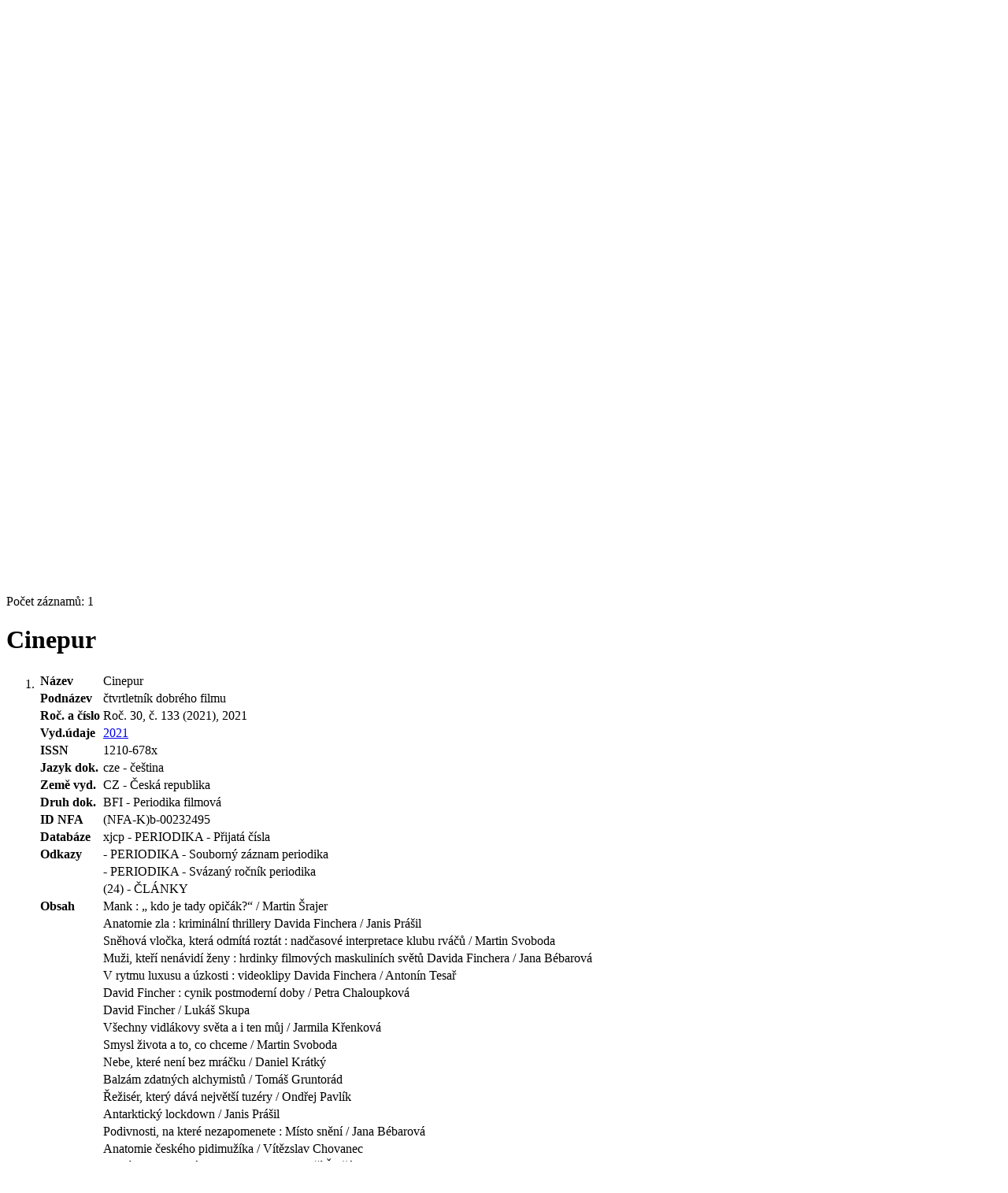

--- FILE ---
content_type: text/html; charset=utf-8
request_url: https://arl.nfa.cz/arl-nfa/cs/detail-nfa_un_cat-252107-Cinepur/?iset=1&qt=mg
body_size: 10408
content:

<!-- TPL: csp.templates2.parts.root -->
<!DOCTYPE html><html id="detail" lang="cs-CZ" dir="ltr" class=""><head>

<!-- TPL: csp.user.nfa.templates2.parts.head -->
<meta name="viewport" content="width=device-width, initial-scale=1, shrink-to-fit=no"><meta charset="UTF-8"><meta id="ipac" name="author" content="IPAC: Cosmotron Bohemia, s.r.o. - www.cosmotron.cz" data-version="4.8.63a - 22.05.2025" data-login="0" data-ns="" data-url="https://arl.nfa.cz/i2/" data-ictx="nfa" data-skin="bs1" data-cachebuster="4p5" data-logbasket="0" data-elink="0" data-lang="cs" data-country="CZ" data-scrollup="1" data-src="nfa_un_cat" data-cookie-choose=1 data-cookie-preferential=0 data-cookie-analytical=0 data-cookie-marketing=0 data-mainjs="">
<!-- TPL: csp.templates2.parts.metaog -->

<!-- TPL: csp.templates2.parts.metalink -->
<link rel="help" href="https://arl.nfa.cz/arl-nfa/cs/napoveda/?key=detail" title="Nápověda"><link rel="home" href="https://arl.nfa.cz/arl-nfa/cs/detail-nfa_un_cat-252107-Cinepur/"><link rel="alternate" hreflang="cs-CZ" href="https://arl.nfa.cz/arl-nfa/cs/detail/?&amp;idx=nfa_un_cat*252107&amp;iset=1"><link rel="alternate" hreflang="x-default" href="https://arl.nfa.cz/arl-nfa/cs/detail/?&amp;idx=nfa_un_cat*252107&amp;iset=1"><link rel="alternate" hreflang="en-GB" href="https://arl.nfa.cz/arl-nfa/en/detail/?&amp;idx=nfa_un_cat*252107&amp;iset=1"><link rel="manifest" href="https://arl.nfa.cz/arl-nfa/cs/webmanifest/" title="PWA"><link rel="license" href="https://arl.nfa.cz/arl-nfa/cs/IPAC/?#ipac-copyright" title="Autorské právo"><link rel="contents" href="https://arl.nfa.cz/arl-nfa/cs/mapa-stranek/" title="Mapa stránek"><link rel="search" id="opensearch" type="application/opensearchdescription+xml" href="https://arl.nfa.cz/arl-nfa/cs/opensearch/?type=xml" title="IPAC NFA" data-query="Chcete vyhledávací modul OpenSearch nainstalovat?">
<!-- TPL: csp.templates2.parts.metaapp -->
<meta name="mobile-web-app-capable" content="yes"><meta name="apple-mobile-web-app-capable" content="yes"><meta name="apple-mobile-web-app-title" content="NFA"><meta name="apple-mobile-web-app-status-bar-style" content="#ffed00"><meta name="theme-color" content="#ffed00"><meta name="author" content="Národní filmový archiv"><meta name="twitter:dnt" content="on">
<meta name="keywords" content="detail,IPAC"><meta name="description" content="Detail záznamu - Cinepur - Detailní zobrazení záznamu - Národní filmový archiv  "><meta name="robots" content="all"><link rel="stylesheet" href="https://arl.nfa.cz/i2/user/nfa/css/bskin1.v-4p5.css"><link rel="stylesheet" media="print" href="https://arl.nfa.cz/i2/css/print.v-4p5.css">

<!-- TPL: csp.templates2.detail.meta -->

<!-- TPL: csp.templates2.detail.metalink -->
<link rel="preconnect" href="https://cache2.obalkyknih.cz" crossorigin="anonymous"><link rel="dns-prefetch" href="https://cache2.obalkyknih.cz"><link rel="canonical" href="https://arl.nfa.cz/arl-nfa/cs/detail-nfa_un_cat-252107-Cinepur/">
<!-- TPL: csp.templates2.detail.metaog -->
<meta property="og:url" prefix="og: https://ogp.me/ns/og#" content="https://arl.nfa.cz/arl-nfa/cs/detail-nfa_un_cat-252107-Cinepur/"><meta property="og:title" prefix="og: https://ogp.me/ns/og#" content="Cinepur"><meta property="og:locale" content="cs_CZ">
<!-- TPL: csp.templates2.detail.metatwitter -->
<meta name="twitter:card" prefix="twitter: https://ogp.me/ns/twitter#" content="summary"><meta name="twitter:title" prefix="twitter: https://ogp.me/ns/twitter#" content="Cinepur"><meta name="twitter:url" prefix="twitter: https://ogp.me/ns/twitter#" content="https://arl.nfa.cz/arl-nfa/cs/detail-nfa_un_cat-252107-Cinepur/">
<!-- TPL: csp.templates2.detail.metaszn -->
<meta name="szn:is-family-friendly" content="false"><meta name="szn:galleries-image-link" content="https://arl.nfa.cz/arl-nfa/cs/detail-nfa_un_cat-252107-Cinepur/?st=feed&amp;feed=sznimages">
<!-- TPL: csp.templates2.detail.schemaperiodical -->
<script type="application/ld+json">
{
  "@context": "https://schema.org",
  "@type": "Periodical",
  "@id": "nfauncat252107",
  "url": "https://arl.nfa.cz/arl-nfa/cs/detail-nfa_un_cat-252107-Cinepur/",
   "publisher": [
	],
   "image": [
   		""   ],
   "ISSN": "1210-678x",
  "name": "Cinepur"
}
</script>
<script data-main="https://arl.nfa.cz/i2/js/conf.detail.v-4p5.js" src="https://arl.nfa.cz/i2/js/require.v-4p5.js"></script>
<!-- TPL: csp.templates2.parts.body -->
<title>
Cinepur
</title>
</head>
<body class="nojs nfa_un_cat">
<div id="body">
<div id="page" class="container">

<!-- TPL: csp.templates2.parts.accessibilitynav -->
<div id="accessibility-nav" class="sr-only sr-only-focusable" data-scrollup-title="Přesunout se na začátek stránky"><nav aria-label="Odkazy k přeskočení">
<ul>
<li><a accesskey="0" href="#content">Přejít na obsah</a></li><li><a href="#nav">Přejít na menu</a></li><li><a href="https://arl.nfa.cz/arl-nfa/cs/prohlaseni-o-pristupnosti/?#content" accesskey="1" title="Prohlášení o webové přístupnosti" aria-label="Prohlášení o webové přístupnosti">Prohlášení o webové přístupnosti</a></li></ul>
</nav>
</div>
<!-- TPL: csp.user.nfa.templates2.parts.header -->
<div id="header" class="container"><header>
<div class="row"><div id="brand" class="col-lg-9 col-md-7 col-sm-6 col-12"><div class="row"><a href="https://nfa.cz/" title="Národní filmový archiv" class="col-4 col-sm-3 col-md-3 site-logo"><img style="margin: 15px 0 0 20px" width="100" height="100" src="https://arl.nfa.cz/i2/user/nfa/img/logo.svg" alt="logo Národní filmový archiv" title="Knihovna Národního filmového archivu"></a><span class="site-name d-none d-sm-none d-md-none d-lg-block col-sm-9 col-md-9"><b>Knihovna Národního filmového archivu</b>
</span></div></div></div></header>
</div>
<!-- TPL: csp.templates2.parts.mainmenu -->
<nav id="nav" class="navbar navbar-expand-lg" data-spy='affix' data-toggle='sticky-onscroll' aria-label="Hlavní menu">
<button type="button" aria-label="Boční menu" class="navbar-toggler collapsed btn-nav"  data-toggle="collapse" aria-controls="nav-aside" data-target="#nav-aside" id="btn-aside">
<i aria-hidden="true" class="icon-aside"></i>
</button>
<button type="button" aria-label="Hlavní menu" class="navbar-toggler collapsed btn-nav" id="btn-nav" data-toggle="collapse" aria-controls="nav-main" data-target="#nav-main">
<i aria-hidden="true" class="icon-menu"></i>
</button>
<div class="collapse navbar-collapse" id="nav-main"><ul class="navbar-main navbar-nav mr-auto">
<li id="nav-search" class="first nav-item">
<a href="https://arl.nfa.cz/arl-nfa/cs/index/" title="Vyhledávání v online katalogu" aria-label="Vyhledávání v online katalogu" rel="nofollow" class="nav-link">Vyhledávání</a>
</li>
<li id="nav-account" class="nav-item">
<a href="https://arl.nfa.cz/arl-nfa/cs/konto/" title="Informace o účtě uživatele" aria-label="Informace o účtě uživatele" rel="nofollow" class="nav-link">Konto</a>
</li>
<li id="nav-settings" class="nav-item">
<a href="https://arl.nfa.cz/arl-nfa/cs/nastaveni/" title="Nastavení" aria-label="Nastavení" rel="nofollow" class="nav-link">Nastavení účtu</a>
</li>
<li id="nav-help" class="nav-item">
<a href="https://arl.nfa.cz/arl-nfa/cs/napoveda/?key=detail" title="Nápověda k online katalogu IPAC" aria-label="Nápověda k online katalogu IPAC" class="nav-link">Nápověda</a>
</li>
<li id="nav-contact" class="nav-item">
<a href="https://arl.nfa.cz/arl-nfa/cs/kontakt/" title="Stránka s kontakty na knihovnu" aria-label="Stránka s kontakty na knihovnu" class="nav-link">Kontakt</a>
</li>

</ul>
<ul class="navbar-login navbar-nav">
<li class="nav-item" aria-live="polite" id="basket-info"><a href="https://arl.nfa.cz/arl-nfa/cs/kosik/" rel="nofollow" class="nav-link ibasket" data-title="V košíku" title="V košíku 0 0" aria-label="V košíku 0 0"><i aria-hidden="true" class="icon-basket"></i> (<output class="count">0</output>)</a></li><li class="nav-item"><a href="https://arl.nfa.cz/arl-nfa/cs/kontakt/?type=openhours" id="openhours-link" class="nav-link nav-modal-ajax" role="button" title="Otevírací hodiny" aria-label="Otevírací hodiny"><i aria-hidden="true" class="icon-calendar"></i></a></li><li class="nav-item"><a href="https://arl.nfa.cz/arl-nfa/cs/rozsirene-vyhledavani/" id="search-link" class="nav-link nav-modal-ajax" role="button" title="Rozšířené vyhledávání v online katalogu knihovny" aria-label="Rozšířené vyhledávání v online katalogu knihovny"><i aria-hidden="true" class="icon-search"><span class="sr-only">Rozšířené vyhledávání</span></i></a></li><li id="language" class="nav-item" title="Jazykové verze"><div class="dropdown nav">
<!-- TPL: csp.templates2.parts.languages2 -->
<a class="dropdown-toggle nav-link lang" title="Jazykové verze" aria-label="Jazykové verze" data-toggle="dropdown" href="#" id="language-dropdown" role="button" aria-expanded="false"><span class="flag-cs cs"><span aria-hidden="true" title="Česká verze"></span></span></a><ul class="dropdown-menu dropdown-menu-right lang" role="menu" aria-labelledby="language-dropdown">
<li class="cs"><a dir="ltr" rel="alternate" class="dropdown-item first" href="https://arl.nfa.cz/arl-nfa/cs/detail/?&amp;idx=nfa_un_cat*252107&amp;iset=1" hreflang="cs-CZ" lang="cs-CZ" title="Česká verze" aria-label="Česká verze"><span aria-hidden="true" class="flag-cs"></span>Česky</a></li><li class="en"><a dir="ltr" class="dropdown-item last" rel="alternate" href="https://arl.nfa.cz/arl-nfa/en/detail/?&amp;idx=nfa_un_cat*252107&amp;iset=1" hreflang="en-GB" lang="en-GB" title="English version" aria-label="English version"><span aria-hidden="true" class="flag-en"></span>English</a></li></ul>
</div></li>
<!-- TPL: csp.templates2.parts.menuaccount -->
<li class="nav-item"><div class="dropdown nav"><a href="#" class="dropdown-toggle nav-link" id="account-dropdown" data-toggle="dropdown" role="button" aria-expanded="false">		<i aria-hidden="true" class="icon-user "></i>&nbsp;
</a>		<ul class="dropdown-menu dropdown-menu-right" role="menu" aria-labelledby="account-dropdown">
<li id="nav-login"><a href="https://arl.nfa.cz/arl-nfa/cs/prihlaseni/" class="dropdown-item" title="Přihlášení uživatele do online katalogu" aria-label="Přihlášení uživatele do online katalogu"><i aria-hidden="true" class="icon-user"></i>&nbsp; Přihlášení</a></li>		</ul>
</div></li>
<!-- TPL: csp.templates2.parts.ladenkalink -->
</ul>
</div></nav>
<main id="content">

<!-- TPL: csp.templates2.parts.breadcrumb -->
<nav aria-label="Drobečková navigace">
<ol class="breadcrumb" id="breadcrumb">
<li class="breadcrumb-item">Kde jsem</li><li class="breadcrumb-item"><a href="https://arl.nfa.cz/arl-nfa/cs/index/" title="Vyhledávání v online katalogu" aria-current="false" aria-label="Vyhledávání v online katalogu"><span>Hlavní stránka</span></a></li><li class="breadcrumb-item"><a href="https://arl.nfa.cz/arl-nfa/cs/vysledky/?iset=1&amp;idx=nfa_un_cat*252107" title="Seznam vyhledaných výsledků" aria-current="false" aria-label="Seznam vyhledaných výsledků"><span>Výsledky vyhledávání</span></a></li><li class="breadcrumb-item active last"><a href="https://arl.nfa.cz/arl-nfa/cs/detail-nfa_un_cat-252107-Cinepur/" title="Detailní zobrazení záznamu" aria-current="page" aria-label="Detailní zobrazení záznamu"><span>Detail záznamu</span></a></li></ol>
</nav>
<script type="application/ld+json">
{
    "@context": "https://schema.org",
    "@graph": [{
        "@type": "WebSite",
        "@id": "https://arl.nfa.cz/arl-nfa/cs/index/",
        "url": "https://arl.nfa.cz/arl-nfa/cs/index/",
        "version": "4.8.63a - 22.05.2025",
        "name": "Národní filmový archiv",
        "description": "Detail záznamu - Cinepur - Detailní zobrazení záznamu - Národní filmový archiv  ",
        "inLanguage": "cs",
        "potentialAction": {
            "@type": "SearchAction",
            "target": "https://arl.nfa.cz/arl-nfa/cs/vysledky/?field=G&amp;search=Hledat&amp;term={q}",
            "query-input": "name=q"
        }
    }, {
        "@type": "WebPage",
        "@id": "https://arl.nfa.cz/arl-nfa/cs/detail-nfa_un_cat-252107-Cinepur/",
        "url": "https://arl.nfa.cz/arl-nfa/cs/detail-nfa_un_cat-252107-Cinepur/",
        "name": "Detail záznamu",
        "description": "Detailní zobrazení záznamu",
        "inLanguage": "cs"
    }
    ]
}
</script>

<!-- TPL: csp.templates2.parts.systemalert -->

<!-- TPL: csp.templates2.parts.ladenka -->

<!-- TPL: csp.templates2.detail.main -->

<!-- TPL: csp.templates2.detail.page -->
<div id="outer" class="row"><div id='bside'><div id="inner" class="container">
<!-- TPL: csp.templates2.detail.paging -->
<div class="resultbox card card-body bg-light mb-3"><div class="row justify-content-between"><div class="query-info align-self-center col-sm-12 ">Počet záznamů: 1 &nbsp;
</div></div></div><div><div class="row"><div class=" col-12"><div class="container"><h1>Cinepur</h1></div></div></div>
<!-- TPL: csp.templates2.detail.zf -->
<div id="result-body"><ol class="list-group">

<!-- TPL: csp.user.nfa.templates2.result.zdetail -->
<li data-idx="nfa_un_cat*252107" id="item-nfa_un_cat252107" class="list-group-item result-item odd zf-detail nfa_un_cat "><div class="li-row row"><div class="format col-sm-9"><div><!-- zf: TF_KUF_NFA: -->
<!-- TPL: csp.templates2.zf.tf -->
<div class="table-responsive"><div id="toolbar-t1tf-nfa_un_cat252107"></div><table class="table table-sm zfTF" data-check-on-init="true" data-btn-resize="true" data-mobile-responsive="true" data-toolbar="#toolbar-t1tf-nfa_un_cat252107" id="t1tf-nfa_un_cat252107">
<col class="zf_prefix"><col class="zf_value">
<tr><th scope="row" data-sortable="true">Název</th><td>Cinepur
</td></tr><tr><th scope="row" data-sortable="true">Podnázev</th><td>čtvrtletník dobrého filmu
</td></tr><tr><th scope="row" data-sortable="true">Roč. a číslo</th><td>Roč. 30, č. 133 (2021), 2021
</td></tr><tr><th scope="row" data-sortable="true">Vyd.údaje</th><td><a href="https://arl.nfa.cz/arl-nfa/cs/vysledky/?src=nfa_un_cat&amp;field=DATE&amp;term=%22%5E2021%5E%22&amp;qt=zf&amp;disp=%202021" title="Hledat záznamy (search nfa_un_cat DATE=&#34;^2021^&#34;)"> 2021</a>
</td></tr><tr><th scope="row" data-sortable="true">ISSN</th><td>1210-678x
</td></tr><tr><th scope="row" data-sortable="true">Jazyk dok.</th><td>cze - čeština
</td></tr><tr><th scope="row" data-sortable="true">Země vyd.</th><td>CZ - Česká republika
</td></tr><tr><th scope="row" data-sortable="true">Druh dok.</th><td>BFI - Periodika filmová
</td></tr><tr><th scope="row" data-sortable="true">ID NFA</th><td>(NFA-K)b-00232495
</td></tr><tr><th scope="row" data-sortable="true">Databáze</th><td>xjcp - PERIODIKA - Přijatá čísla
</td></tr><tr><th scope="row" data-sortable="true">Odkazy</th><td><a href="https://arl.nfa.cz/arl-nfa/cs/detail-nfa_un_cat-061092-Cinepur/?iset=1&amp;qt=mg" title="Odkaz na související záznam (search nfa_un_cat T001=061092)" aria-label="Odkaz na související záznam"><span class="icon-search" aria-hidden="true"></span></a>  - PERIODIKA - Souborný záznam periodika
</td></tr><tr><th scope="row" data-sortable="true"></th><td><a href="https://arl.nfa.cz/arl-nfa/cs/detail-nfa_un_cat-262395-Cinepur/?iset=1&amp;qt=mg" title="Odkaz na související záznam (search nfa_un_cat T001=262395)" aria-label="Odkaz na související záznam"><span class="icon-search" aria-hidden="true"></span></a>  - PERIODIKA - Svázaný ročník periodika
</td></tr><tr><th scope="row" data-sortable="true"></th><td><a href="https://arl.nfa.cz/arl-nfa/cs/vysledky/?src=nfa_un_cat&amp;field=AUK1&amp;term=%22%5Enfa_un_cat%5C*252107%5C*xcla%5E%22&amp;qt=mg" title="Odkaz na související záznam (search nfa_un_cat AUK1=&#34;^nfa_un_cat\*252107\*xcla^&#34;)" aria-label="Odkaz na související záznam"><span class="icon-search" aria-hidden="true"></span></a> (24) - ČLÁNKY
</td></tr><tr><th scope="row" data-sortable="true">Obsah</th><td><a href="https://arl.nfa.cz/arl-nfa/cs/detail-nfa_un_cat-252565-Mank/?iset=1&amp;qt=mg" title="Odkaz na související záznam (search nfa_un_cat T001=252565)" aria-label="Odkaz na související záznam"><span class="icon-search" aria-hidden="true"></span></a> Mank : „ kdo je tady opičák?“ / Martin Šrajer
</td></tr><tr><th scope="row" data-sortable="true"></th><td><a href="https://arl.nfa.cz/arl-nfa/cs/detail-nfa_un_cat-252563-Anatomie-zla/?iset=1&amp;qt=mg" title="Odkaz na související záznam (search nfa_un_cat T001=252563)" aria-label="Odkaz na související záznam"><span class="icon-search" aria-hidden="true"></span></a> Anatomie zla : kriminální thrillery Davida Finchera / Janis Prášil
</td></tr><tr><th scope="row" data-sortable="true"></th><td><a href="https://arl.nfa.cz/arl-nfa/cs/detail-nfa_un_cat-252562-Snehova-vlocka-ktera-odmita-roztat/?iset=1&amp;qt=mg" title="Odkaz na související záznam (search nfa_un_cat T001=252562)" aria-label="Odkaz na související záznam"><span class="icon-search" aria-hidden="true"></span></a> Sněhová vločka, která odmítá roztát : nadčasové interpretace klubu rváčů / Martin Svoboda
</td></tr><tr><th scope="row" data-sortable="true"></th><td><a href="https://arl.nfa.cz/arl-nfa/cs/detail-nfa_un_cat-252561-Muzi-kteri-nenavidi-zeny/?iset=1&amp;qt=mg" title="Odkaz na související záznam (search nfa_un_cat T001=252561)" aria-label="Odkaz na související záznam"><span class="icon-search" aria-hidden="true"></span></a> Muži, kteří nenávidí ženy : hrdinky filmových maskuliních světů Davida Finchera / Jana Bébarová
</td></tr><tr><th scope="row" data-sortable="true"></th><td><a href="https://arl.nfa.cz/arl-nfa/cs/detail-nfa_un_cat-252535-V-rytmu-luxusu-a-uzkosti/?iset=1&amp;qt=mg" title="Odkaz na související záznam (search nfa_un_cat T001=252535)" aria-label="Odkaz na související záznam"><span class="icon-search" aria-hidden="true"></span></a> V rytmu luxusu a úzkosti : videoklipy Davida Finchera / Antonín Tesař
</td></tr><tr><th scope="row" data-sortable="true"></th><td><a href="https://arl.nfa.cz/arl-nfa/cs/detail-nfa_un_cat-252510-David-Fincher/?iset=1&amp;qt=mg" title="Odkaz na související záznam (search nfa_un_cat T001=252510)" aria-label="Odkaz na související záznam"><span class="icon-search" aria-hidden="true"></span></a> David Fincher : cynik postmoderní doby / Petra Chaloupková
</td></tr><tr><th scope="row" data-sortable="true"></th><td><a href="https://arl.nfa.cz/arl-nfa/cs/detail-nfa_un_cat-252495-David-Fincher/?iset=1&amp;qt=mg" title="Odkaz na související záznam (search nfa_un_cat T001=252495)" aria-label="Odkaz na související záznam"><span class="icon-search" aria-hidden="true"></span></a> David Fincher / Lukáš Skupa
</td></tr><tr><th scope="row" data-sortable="true"></th><td><a href="https://arl.nfa.cz/arl-nfa/cs/detail-nfa_un_cat-252494-Vsechny-vidlakovy-sveta-a-i-ten-muj/?iset=1&amp;qt=mg" title="Odkaz na související záznam (search nfa_un_cat T001=252494)" aria-label="Odkaz na související záznam"><span class="icon-search" aria-hidden="true"></span></a> Všechny vidlákovy světa a i ten můj / Jarmila Křenková
</td></tr><tr><th scope="row" data-sortable="true"></th><td><a href="https://arl.nfa.cz/arl-nfa/cs/detail-nfa_un_cat-252493-Smysl-zivota-a-to-co-chceme/?iset=1&amp;qt=mg" title="Odkaz na související záznam (search nfa_un_cat T001=252493)" aria-label="Odkaz na související záznam"><span class="icon-search" aria-hidden="true"></span></a> Smysl života a to, co chceme / Martin Svoboda
</td></tr><tr><th scope="row" data-sortable="true"></th><td><a href="https://arl.nfa.cz/arl-nfa/cs/detail-nfa_un_cat-252491-Nebe-ktere-neni-bez-mracku/?iset=1&amp;qt=mg" title="Odkaz na související záznam (search nfa_un_cat T001=252491)" aria-label="Odkaz na související záznam"><span class="icon-search" aria-hidden="true"></span></a> Nebe, které není bez mráčku / Daniel Krátký
</td></tr><tr><th scope="row" data-sortable="true"></th><td><a href="https://arl.nfa.cz/arl-nfa/cs/detail-nfa_un_cat-252490-Balzam-zdatnych-alchymistu/?iset=1&amp;qt=mg" title="Odkaz na související záznam (search nfa_un_cat T001=252490)" aria-label="Odkaz na související záznam"><span class="icon-search" aria-hidden="true"></span></a> Balzám zdatných alchymistů / Tomáš Gruntorád
</td></tr><tr><th scope="row" data-sortable="true"></th><td><a href="https://arl.nfa.cz/arl-nfa/cs/detail-nfa_un_cat-252489-reziser-ktery-dava-nejvetsi-tuzery/?iset=1&amp;qt=mg" title="Odkaz na související záznam (search nfa_un_cat T001=252489)" aria-label="Odkaz na související záznam"><span class="icon-search" aria-hidden="true"></span></a> Řežisér, který dává největší tuzéry / Ondřej Pavlík
</td></tr><tr><th scope="row" data-sortable="true"></th><td><a href="https://arl.nfa.cz/arl-nfa/cs/detail-nfa_un_cat-252488-Antarkticky-lockdown/?iset=1&amp;qt=mg" title="Odkaz na související záznam (search nfa_un_cat T001=252488)" aria-label="Odkaz na související záznam"><span class="icon-search" aria-hidden="true"></span></a> Antarktický lockdown / Janis Prášil
</td></tr><tr><th scope="row" data-sortable="true"></th><td><a href="https://arl.nfa.cz/arl-nfa/cs/detail-nfa_un_cat-252487-Podivnosti-na-ktere-nezapomenete/?iset=1&amp;qt=mg" title="Odkaz na související záznam (search nfa_un_cat T001=252487)" aria-label="Odkaz na související záznam"><span class="icon-search" aria-hidden="true"></span></a> Podivnosti, na které nezapomenete : Místo snění / Jana Bébarová
</td></tr><tr><th scope="row" data-sortable="true"></th><td><a href="https://arl.nfa.cz/arl-nfa/cs/detail-nfa_un_cat-252486-Anatomie-ceskeho-pidimuzika/?iset=1&amp;qt=mg" title="Odkaz na související záznam (search nfa_un_cat T001=252486)" aria-label="Odkaz na související záznam"><span class="icon-search" aria-hidden="true"></span></a> Anatomie českého pidimužíka / Vítězslav Chovanec
</td></tr><tr><th scope="row" data-sortable="true"></th><td><a href="https://arl.nfa.cz/arl-nfa/cs/detail-nfa_un_cat-252483-Velky-strom-a-mala-sekerka/?iset=1&amp;qt=mg" title="Odkaz na související záznam (search nfa_un_cat T001=252483)" aria-label="Odkaz na související záznam"><span class="icon-search" aria-hidden="true"></span></a> Velký strom a malá sekerka : Small axe / Jiří Špičák
</td></tr><tr><th scope="row" data-sortable="true"></th><td><a href="https://arl.nfa.cz/arl-nfa/cs/detail-nfa_un_cat-252472-Safe-space-pro-prirodu/?iset=1&amp;qt=mg" title="Odkaz na související záznam (search nfa_un_cat T001=252472)" aria-label="Odkaz na související záznam"><span class="icon-search" aria-hidden="true"></span></a> Safe space pro přírodu / Petra Chaloupková
</td></tr><tr><th scope="row" data-sortable="true"></th><td><a href="https://arl.nfa.cz/arl-nfa/cs/detail-nfa_un_cat-252467-Monarchie-s-vadami-na-krase/?iset=1&amp;qt=mg" title="Odkaz na související záznam (search nfa_un_cat T001=252467)" aria-label="Odkaz na související záznam"><span class="icon-search" aria-hidden="true"></span></a> Monarchie s vadami na kráse : Koruna / Šárka Gmiterková
</td></tr><tr><th scope="row" data-sortable="true"></th><td><a href="https://arl.nfa.cz/arl-nfa/cs/detail-nfa_un_cat-252427-Transplantace-situaci/?iset=1&amp;qt=mg" title="Odkaz na související záznam (search nfa_un_cat T001=252427)" aria-label="Odkaz na související záznam"><span class="icon-search" aria-hidden="true"></span></a> Transplantace situací / Jan Gogola ml.
</td></tr><tr><th scope="row" data-sortable="true"></th><td><a href="https://arl.nfa.cz/arl-nfa/cs/detail-nfa_un_cat-252426-Na-konci-je-vzdycky-cerna/?iset=1&amp;qt=mg" title="Odkaz na související záznam (search nfa_un_cat T001=252426)" aria-label="Odkaz na související záznam"><span class="icon-search" aria-hidden="true"></span></a> Na konci je vždycky černá / Wojciech Smarzowski ;  [Vojtěch Kočárník, Klára Kierzowská]
</td></tr><tr><th scope="row" data-sortable="true"></th><td><a href="https://arl.nfa.cz/arl-nfa/cs/detail-nfa_un_cat-252425-Vachkova-dokumentarni-revoluce/?iset=1&amp;qt=mg" title="Odkaz na související záznam (search nfa_un_cat T001=252425)" aria-label="Odkaz na související záznam"><span class="icon-search" aria-hidden="true"></span></a> Vachkova dokumentární revoluce / Petr Fischer
</td></tr><tr><th scope="row" data-sortable="true"></th><td><a href="https://arl.nfa.cz/arl-nfa/cs/detail-nfa_un_cat-252422-Stvoreni-pro-lasku/?iset=1&amp;qt=mg" title="Odkaz na související záznam (search nfa_un_cat T001=252422)" aria-label="Odkaz na související záznam"><span class="icon-search" aria-hidden="true"></span></a> Stvoření pro lásku / Ondřej Pavlík
</td></tr><tr><th scope="row" data-sortable="true"></th><td><a href="https://arl.nfa.cz/arl-nfa/cs/detail-nfa_un_cat-252417-Treba-nakonec-narostou-kridla/?iset=1&amp;qt=mg" title="Odkaz na související záznam (search nfa_un_cat T001=252417)" aria-label="Odkaz na související záznam"><span class="icon-search" aria-hidden="true"></span></a> Třeba nakonec narostou křídla : rok 2020 v kinematografii / Petra Chaloupková
</td></tr><tr><th scope="row" data-sortable="true"></th><td><a href="https://arl.nfa.cz/arl-nfa/cs/detail-nfa_un_cat-252416-Cannes-jako-akt-a-budoucnost-filmovych-festivalu/?iset=1&amp;qt=mg" title="Odkaz na související záznam (search nfa_un_cat T001=252416)" aria-label="Odkaz na související záznam"><span class="icon-search" aria-hidden="true"></span></a> Cannes jako akt a budoucnost filmových festivalů / Jakub Felcman
</td></tr></table>
</div></div></div><div class="aside col-sm-3">
<!-- TPL: csp.templates2.result.image -->
<div class="img"><img class="type img-fluid"  alt="časopis" src="https://arl.nfa.cz/i2/bs1/doc/journal.png"><p class="form-text">časopis</p>
</div><div class="nav"><div class="d-none d-lg-block">
<!-- TPL: csp.templates2.result.request -->
</div>
<!-- TPL: csp.templates2.result.basketlink -->
<div class="basket" aria-live="assertive"><a href="https://arl.nfa.cz/arl-nfa/cs/kosik/?idx=nfa_un_cat*252107&amp;add=1" rel="nofollow" data-idx="nfa_un_cat*252107" title="Vložit do košíku: Cinepur" class="nav-link addcart" aria-label="Vložit do košíku: Cinepur"><i aria-hidden="true" class="icon-basket"></i>&nbsp;
Do košíku</a></div></div></div></div>
<!-- TPL: csp.templates2.result.tabs -->
<ul class="mt-3 nav nav-tabs" role="tablist">
</ul>
<div class="tab-content" id="tab-content1"></div>
<!-- TPL: csp.templates2.result.gallery -->
<div id="osd1-root" class="openseadragon-root"><div id="osd1-toolbar" class="openseadragon-toolbar"><div class="btn-toolbar justify-content-between" role="toolbar"><div class="btn-group" role="group"><button id="osd1-btn-zoomin" data-config="zoomInButton" title="Přiblížit obrázek" aria-label="Přiblížit obrázek" type="button" class="btn btn-light btn-zoomin"><i aria-hidden="true" class="icon-plus"></i></button>
<button id="osd1-btn-zoomout" data-config="zoomOutButton" title="Oddálit obrázek" aria-label="Oddálit obrázek" type="button" class="btn btn-light btn-zoomout"><i aria-hidden="true" class="icon-minus"></i></button>
<button id="osd1-btn-home" data-config="homeButton" title="Původní velikost obrázku" aria-label="Původní velikost obrázku" type="button" class="btn btn-light btn-home"><i class="icon-home"></i></button>
<button id="osd1-btn-fullpage" data-config="fullPageButton" title="Přepnout celou stránku" aria-label="Přepnout celou stránku" type="button" class="btn btn-light btn-fullpage"><i aria-hidden="true" class="icon-normalscreen"></i></button>
<button id="osd1-btn-info" title="Info" aria-label="Info" type="button" class="btn btn-light btn-info"><i aria-hidden="true" class="icon-info"></i> <span class="head-openseadragon-title"></span></button>
</div><div class="btn-group" role="group"><button id="osd1-btn-rotateleft" data-config="rotateLeftButton" title="Otočit doleva" aria-label="Otočit doleva" type="button" class="btn btn-light btn-rotateleft"><i aria-hidden="true" class="icon-undo"></i></button>
<button id="osd1-btn-rotateright" data-config="rotateRightButton" title="Otočit doprava" aria-label="Otočit doprava" type="button" class="btn btn-light btn-rotateright"><i aria-hidden="true" class="icon-redo"></i></button>
<a id="osd1-btn-download" title="Stáhnout" aria-label="Stáhnout" role="button" download href="#" target="_blank" class="btn btn-light btn-download"><i aria-hidden="true" class="icon-export"></i></a><span id="osd1-text-currentpage" class="btn text-currentpage"></span><button id="osd1-btn-previous" data-config="previousButton" title="Předcházející strana" aria-label="Předcházející strana" type="button" class="btn btn-light btn-previous"><i aria-hidden="true" class="icon-menu-left"></i></button>
<button id="osd1-btn-next" data-config="nextButton" title="Další strana" aria-label="Další strana" type="button" class="btn btn-light btn-next"><i aria-hidden="true" class="icon-menu-right"></i></button>
</div></div></div><div id="osd1" class="openseadragon" data-data="#tpl-json-osd1" data-dataurl="https://arl.nfa.cz/arl-nfa/cs/detail/?type=xml&amp;st=ajax" data-toolbar="#osd1-toolbar" data-source="#osd1-source"><noscript>
</noscript>
</div><div><ul id="osd1-source" class="nav row openseadragon-source">

</ul>
<script id="tpl-json-osd1" type="text/x-jsrender">
[
]
</script>
</div></div>
<!-- TPL: csp.templates2.result.operations -->
<div class="nav5"><nav class="navbar bg-light pl-0" aria-label="Odkazy k záznamu">
<ul class="nav nav-pills">
<li class="basket nav-item" aria-live="assertive"><a href="https://arl.nfa.cz/arl-nfa/cs/kosik/?idx=nfa_un_cat*252107&amp;add=1" rel="nofollow" role="button" data-idx="nfa_un_cat*252107" aria-controls="basket-info" aria-label="Vložit do košíku: Cinepur" title="Vložit do košíku: Cinepur" class="addcart nav-link"><i aria-hidden="true" class="icon-basket"></i>&nbsp; Do košíku</a></li><li class="permalink nav-item"><a href="https://arl.nfa.cz/arl-nfa/cs/detail-nfa_un_cat-252107-Cinepur/" class="url nav-link" rel="bookmark" data-title="Cinepur" title="Trvalý odkaz na záznam: Cinepur" aria-label="Trvalý odkaz na záznam: Cinepur"><i aria-hidden="true" class="icon-permalink"></i>&nbsp; Trvalý odkaz</a></li><li class="bookmark nav-item"><a href="https://arl.nfa.cz/arl-nfa/cs/bookmark/?idx=nfa_un_cat*252107&amp;disprec=1&amp;idx=nfa_un_cat*252107&amp;iset=1" rel="nofollow" class="nav-link" title="Nástroj pro práci se záznamem: Cinepur" aria-label="Nástroj pro práci se záznamem: Cinepur"><i aria-hidden="true" class="icon-bookmark"></i>&nbsp; Bookmark</a></li><li class="mydoc nav-item"><a href="https://arl.nfa.cz/arl-nfa/cs/vybrane-dokumenty/?idx=nfa_un_cat*252107&amp;f_new=1&amp;idx=nfa_un_cat*252107&amp;iset=1" data-modal-login="1" rel="nofollow" class="nav-link" title="Seznam a správa dokumentů uživatele: Cinepur" aria-label="Seznam a správa dokumentů uživatele: Cinepur"><i aria-hidden="true" class="icon-mydocuments"></i>&nbsp;Vybrané dokumenty</a></li><li class="nav-item facebook">
<div class='fb-share-button nav-link' data-href='https%3A%2F%2Farl.nfa.cz%2Farl-nfa%2Fcs%2Fdetail-nfa_un_cat-252107-Cinepur%2F' data-layout='button' data-size='small'><a class='fb-xfbml-parse-ignore' rel='external' target='_blank' href='https://www.facebook.com/sharer/sharer.php?u=https%3A%2F%2Farl.nfa.cz%2Farl-nfa%2Fcs%2Fdetail-nfa_un_cat-252107-Cinepur%2F' title='Sdílet na Facebooku'><i class='icon-facebook' aria-hidden='true'></i>  Sdílet</a></div></li></ul>
</nav>
</div></li></ol>
</div>
<!-- TPL: csp.templates2.detail.map -->
</div>
<!-- TPL: csp.templates2.detail.paging -->
<div class="resultbox card card-body bg-light mb-3"><div class="row justify-content-between"><div class="query-info align-self-center col-sm-12 ">Počet záznamů: 1 &nbsp;
</div></div></div></div></div>
<!-- TPL: csp.templates2.detail.aside -->
<div id="aside" class="navbar-expand-lg"><div class="collapse navbar-collapse" id="nav-aside"><aside aria-label="Související stránky">
<!-- TPL: csp.templates2.detail.submenu -->
<div id="nav1" class="part"><h2>Související stránky</h2><ul class="nav flex-column"><li id="nav1-detail" class="nav-item"><a href="https://arl.nfa.cz/arl-nfa/cs/detail-nfa_un_cat-252107-Cinepur/?iset=1" class="nav-link active" title="Detailní zobrazení záznamu" aria-label="Detailní zobrazení záznamu">Detail záznamu</a></li><li id="nav1-mail" class="nav-item"><a href="https://arl.nfa.cz/arl-nfa/cs/odeslat-email/?idx=nfa_un_cat*252107&amp;iset=1" rel="nofollow" class="nav-link" title="Odeslání záznamů na e-mail" aria-label="Odeslání záznamů na e-mail">Odeslat e-mailem</a></li><li id="nav1-new" class="nav-item"><a href="https://arl.nfa.cz/arl-nfa/cs/index/" rel="nofollow" class="nav-link" title="Vyhledávání v online katalogu" aria-label="Vyhledávání v online katalogu">Nový dotaz</a></li></ul></div><div id="format" class="part"><h2>Zobrazovací formáty</h2><ul class="nav flex-column"><li class="nav-item"><a href="https://arl.nfa.cz/arl-nfa/cs/detail/?zf=SHORT&amp;idx=nfa_un_cat*252107&amp;iset=1" class="nav-link " rel="nofollow" title="Formát: Zkrácený formát" aria-label="Formát: Zkrácený formát">Zkrácený formát</a></li><li class="nav-item"><a href="https://arl.nfa.cz/arl-nfa/cs/detail/?zf=TF_KUF_NFA&amp;idx=nfa_un_cat*252107&amp;iset=1" class="nav-link active" rel="nofollow" title="Formát: Úplný formát" aria-label="Formát: Úplný formát">Úplný formát</a></li><li class="nav-item"><a href="https://arl.nfa.cz/arl-nfa/cs/detail/?zf=TF_ISBDSF_NFA&amp;idx=nfa_un_cat*252107&amp;iset=1" class="nav-link " rel="nofollow" title="Formát: ISBD zkrácený" aria-label="Formát: ISBD zkrácený">ISBD zkrácený</a></li><li class="nav-item"><a href="https://arl.nfa.cz/arl-nfa/cs/detail/?zf=TF_ISBDUF_NFA&amp;idx=nfa_un_cat*252107&amp;iset=1" class="nav-link " rel="nofollow" title="Formát: ISBD úplný " aria-label="Formát: ISBD úplný ">ISBD úplný </a></li><li class="nav-item"><a href="https://arl.nfa.cz/arl-nfa/cs/detail/?zf=ISBD_ISO690_I&amp;idx=nfa_un_cat*252107&amp;iset=1" class="nav-link " rel="nofollow" title="Formát: Citace (ISO690)" aria-label="Formát: Citace (ISO690)">Citace (ISO690)</a></li><li class="nav-item"><a href="https://arl.nfa.cz/arl-nfa/cs/detail/?zf=DATA&amp;idx=nfa_un_cat*252107&amp;iset=1" class="nav-link " rel="nofollow" title="Formát: MARC" aria-label="Formát: MARC">MARC</a></li></ul></div>
<!-- TPL: csp.templates2.parts.headaside -->

<!-- TPL: csp.templates2.parts.footeraside -->
</aside></div></div></div>
<!-- TPL: csp.templates2.result.jstemplate -->

<!-- TPL: csp.templates2.parts.jstable -->
<script id="tpl-toolbar" type="text/x-jsrender">
{{if isform}}
<button type="button" data-toggle="tooltip" data-link="{on ~doCheck}" id="btn-check-{{:id}}" class="btn-check btn btn-light" aria-label="Označit vše" title="Označit vše">
<i class="icon-check" aria-hidden="true"></i>
</button>
<button type="button" data-toggle="tooltip" data-link="{on ~doUnCheck}" id="btn-uncheck-{{:id}}" class="btn-uncheck btn btn-light" aria-label="Odznačit vše" title="Odznačit vše">
<i class="icon-uncheck" aria-hidden="true"></i>
</button>
{{/if}}
</script>
<script id="tpl-table-loading" type="text/x-jsrender">
<span class="icon-loading" aria-hidden="true" aria-live="polite" role="alert" aria-busy="true" aria-label="Načítání"><span role="progressbar" aria-valuetext="Načítání"><i class="icon-loading" aria-hidden="true"></i></span></span></script>
<script id="tpl-table-price" type="text/x-jsrender">
<span class="{{:class}}"><b>{{:sign}}</b>{{:price}}</span></script><script id="tpl-loading" type="text/x-jsrender">
<div class="ipac-loading" role="alert" aria-live="polite" aria-busy="true" aria-label="Načítání"><span role="progressbar" aria-valuetext="Načítání"><i class="icon-loading" aria-hidden="true"></i></span></div></script>
<script id="tpl-permalink" type="text/x-jsrender"  title="Trvalý odkaz na záznam">
<h3>{{:title}}</h3>
<p class="link"><a href="{{:href}}">Přejít na stránku</a></p>
<div role="form"><div class="form-group"><label for="plink-l" class="col-sm-12">Zkopírovat do schránky</label>
<div class="col-sm-12"><div class="input-group"><input readonly="readonly" class="form-control" onclick="this.select();" inputmode="none" type="url" value="{{:href}}" id="plink-l"><div role="button" class="input-group-append input-group-text ipac-clipboard btn" data-toggle="tooltip" data-clipboard-action="copy" aria-controls="plink-l" data-clipboard-target="#plink-l" title="Zkopírovat do schránky" data-title="Zkopírováno do schránky"><i class="icon-copy" aria-hidden="true"></i>
</div></div></div></div></div></script>
<script id="tpl-contact-map" type="text/x-jsrender">
<strong>{{:name}}</strong><br>
{{if src}}<img alt="{{:name}}" src="{{:src}}" class="img-thumbnail" width="150"><br>{{/if}}
{{if street}}<br>{{:street}}{{/if}}
{{if locality}}<br>{{:locality}}{{/if}}
</script>
<script id="tpl-weather-tooltip" type="text/x-jsrender">
<div class="card p-2 text-nowrap"><div>{{:day}}{{:year}}</div><div>{{:txmax}} <b style="color:{{:maxcolor}};">{{if max}}{{:max}}{{else}} {{/if}}</b></div><div>{{:txmin}} <b style="color:{{:mincolor}};">{{if min}}{{:min}}{{else}} {{/if}}</b></div>{{if note}}<div>{{:note}}</div>{{/if}}
</div></script>
<script id="tpl-btn-more" type="text/x-jsrender">
<a href="javascript:void(0);" role="button" class="more" aria-expanded="false" aria-label="{{:title}}" title="{{:title}}">{{:text}}</a></script>
<script id="tpl-btn-affix" type="text/x-jsrender">
<a href="javascript:;" data-link="{on ~doClick}" role="button" class="btn btn-light btn-sm" title="{{:title}}" aria-label="{{:title}}" aria-pressed="{{:pressed}}"><i class="icon-{{:icon}}" aria-hidden="true"></i></a></script>
<!-- TPL: csp.templates2.parts.tail -->
<br class="clearfix">
</main><!-- /#content -->
<!-- TPL: csp.templates2.parts.toplist -->
<div id="fuh"></div>
<!-- TPL: csp.templates2.parts.nojs -->
<noscript><p class="alert alert-warning" role="alert">
Pro plnou funkčnost těchto stránek je nutné povolit JavaScript.
Zde jsou <a href="https://www.enable-javascript.com/cz/" rel="external nofollow" target="_blank" title="enable-javascript.com  - Externí odkaz">instrukce jak povolit JavaScript ve Vašem webovém prohlížeči</a>.
</p></noscript></div><!-- /#page --></div><!-- /#body -->
<!-- TPL: csp.templates2.parts.footer -->
<div id="footer"><div class="container"><footer aria-label="Zápatí" class="row">
<div id="footer-brand" class="col-md-2"><a href="https://arl.nfa.cz/arl-nfa/cs/index/" rel="home" title="Návrat na úvodní stránku katalogu" aria-label="Návrat na úvodní stránku katalogu"><i class="icon-arl" aria-hidden="true"></i></a></div><div id="nav3" class="col-md-5"><nav>
<ul class="nav">
<li id="nav3-smap" class="first nav-item">
<a href="https://arl.nfa.cz/arl-nfa/cs/mapa-stranek/" title="Mapa webových stránek online katalogu" aria-label="Mapa webových stránek online katalogu" accesskey="3" class="nav-link">Mapa stránek</a>
</li>
<li id="nav3-accessibility" class="nav-item">
<a href="https://arl.nfa.cz/arl-nfa/cs/prohlaseni-o-pristupnosti/" title="Prohlášení o webové přístupnosti" aria-label="Prohlášení o webové přístupnosti" class="nav-link">Přístupnost</a>
</li>
<li id="nav3-privacy" class="nav-item">
<a href="https://arl.nfa.cz/arl-nfa/cs/soukromi/" title="Zásady nakládání s osobními údaji uživatelů" aria-label="Zásady nakládání s osobními údaji uživatelů" class="nav-link">Soukromí</a>
</li>
<li id="nav3-opensearch" class="nav-item">
<a href="https://arl.nfa.cz/arl-nfa/cs/opensearch/" title="Možnost doplnit do webového prohlížece vyhledávací modul na vyhledávaní v online katalogu" aria-label="Možnost doplnit do webového prohlížece vyhledávací modul na vyhledávaní v online katalogu" class="nav-link">Modul OpenSearch</a>
</li>
<li id="nav3-feedback" class="nav-item">
<a href="https://arl.nfa.cz/arl-nfa/cs/napiste-nam/" title="Formulář pro zaslání zprávy" aria-label="Formulář pro zaslání zprávy" rel="nofollow" class="nav-link">Napište nám</a>
</li>
<li id="nav3-cookies" class="nav-item">
<a href="https://arl.nfa.cz/arl-nfa/cs/cookies/" title="Nastavení cookies" aria-label="Nastavení cookies" rel="nofollow" class="nav-link">Nastavení cookies</a>
</li>

</ul>
</nav>
</div><div id="contentinfo" role="contentinfo" class="col-md-5"><p id="footprint">
© databáze &nbsp;
<span itemscope="itemscope" itemtype="https://schema.org/Organization"><a itemprop="url" rel="me external" target="_blank" href="https://nfa.cz/cs/sluzby/badani/knihovna"><span itemprop="name">Národní filmový archiv</span></a></span></p>
<p id="cosmotron" itemscope="itemscope" itemtype="https://schema.org/Organization">
©1993-2025 &nbsp;<a href="https://arl.nfa.cz/arl-nfa/cs/IPAC/" dir="ltr" title="Informace o aplikaci IPAC" aria-label="Informace o aplikaci IPAC"><abbr lang="en-GB" title="Internet Public Access Catalog">IPAC</abbr><time datetime="2025-05-22" title="4.8.63a - 22.5.2025">&nbsp;v.4.8.63a</time></a>&nbsp;-&nbsp; <span dir="ltr"><a itemprop="url" rel="external" target="_blank" href="https://www.cosmotron.cz" title="Web společnosti Cosmotron Bohemia, s.r.o.  - Externí odkaz"><span itemprop="name">Cosmotron Bohemia, s.r.o.</span></a></span></p>
</div></footer>
</div></div><div class="overlay"></div>
<!-- TPL: csp.templates2.parts.jsmodal -->
<script id="tpl-help-modal" type="text/x-jsrender">
<div class="modal fade"  id="detail-modal{{:item}}"  tabindex="-1" role="dialog" aria-labelledby="detail-modal{{:item}}-modal-title" aria-hidden="true"><div class="modal-dialog" role="document"><div class="modal-content"><div class="modal-header "><h1 class="modal-title h3 w-100" id="detail-modal{{:item}}-modal-title">{{:title}} </h1><button type="button" class="close" data-dismiss="modal" aria-label="Zavřít"><span aria-hidden="true">&times;</span></button></div><div class="modal-body">{{:html}}
</div><div class="modal-footer"><button type="button" class="btn btn-light" data-dismiss="modal" aria-label="Zavřít">Zavřít</button></div></div></div></div></script>
<script id="tpl-help-trigger" type="text/x-jsrender">
<span data-toggle="modal" class="btn btn-light" data-target="#detail-modal{{:item}}"><i class="icon-info" aria-hidden="true"></i>
</span></script>
<script id="tpl-ipac-modal" type="text/x-jsrender">
<div class="modal fade {{:type}}" id="{{:id}}" tabindex="-1" role="dialog" aria-labelledby="{{:id}}-title" aria-hidden="true"><div class="modal-dialog {{:size}} {{if centered}}modal-dialog-centered{{/if}}" role="document"><div class="modal-content"><div class="modal-header {{if report}}bg-{{:reportclass}}{{/if}}"><h1 class="modal-title h3" id="{{:id}}-title">{{:name}}</h1>
<button type="button" class="close" data-dismiss="modal" aria-label="Zavřít"><i aria-hidden="true">&times;</i></button>
</div><div class="modal-body{{if report}} collapse border border-{{:reportclass}}{{/if}} {{if center}} text-center{{/if}}" id="{{:id}}-report">{{:body}}
</div><div class="modal-footer">{{if foottext}}<div class="text-left">{{:foottext}}</div>{{/if}}
{{if report}}
<a role="button" class="btn btn-light" data-toggle="collapse" href="#{{:id}}-report" aria-expanded="false" aria-controls="{{:id}}-report"><i class="icon-info" aria-hidden="true"></i>&nbsp; {{:report}}</a>{{/if}}
{{if agree}}
<button type="button" class="btn btn-primary" id="btn-agree" data-link="{on ~doArgee}" data-dismiss="modal">{{if agreeicon}}<i class="{{:agreeicon}}" aria-hidden="true"></i>&nbsp;{{/if}} {{:agree}}</button>
{{/if}}
{{if disagree}}
<button type="button" class="btn btn-light" id="btn-disagree" data-link="{on ~doArgee}" data-dismiss="modal">{{if disagreeicon}}<i class="{{:disagreeicon}}" aria-hidden="true"></i>&nbsp;{{/if}} {{:disagree}}</button>
{{/if}}
{{if link}}
<a id="btn-link" href="{{:href}}" target="{{if linktarget}}{{:linktarget}}{{else}}_self{{/if}}" class="btn btn-{{if linkprimary}}primary{{else}}light{{/if}}{{if linktarget}} external{{/if}}">{{if linkicon}}<i class="{{:linkicon}}" aria-hidden="true"></i>&nbsp;{{/if}} {{:link}}</a>{{/if}}
{{if linkform}}
<form method="post" action="{{:href}}" role="link" target="{{if linktarget}}{{:linktarget}}{{else}}_self{{/if}}">

{{if param1n}}<input type="hidden" name="{{:param1n}}" value="{{:param1v}}"/>{{/if}}
<button id="btn-linkform" type="submit" class="btn btn-{{if linkprimary}}primary{{else}}light{{/if}}">{{if linkicon}}<i class="{{:linkicon}}" aria-hidden="true"></i>&nbsp;{{/if}} {{:linkform}}</button>
</form>{{/if}}
{{if close}}
<button type="button" class="btn btn-light" data-dismiss="modal" aria-label="Zavřít">Zavřít</button>
{{/if}}
</div></div></div></div></script>
<script id="tpl-modal-loading" type="text/x-jsrender">
<div class="modal fade" id="modal-loading" tabindex="-1" aria-labelledby="modal-loading-title" role="dialog" aria-busy="true" aria-label="Načítání" aria-hidden="true"><div class="modal-dialog modal-sm modal-dialog-centered" role="document"><div class="modal-content text-center"><div class="modal-body"><h1 class="modal-title h3" id="modal-loading-title">Načítání&hellip;</h1>
<span role="progressbar" aria-valuetext="Načítání"><i class="icon-loading" aria-hidden="true"></i></span></div></div></div></div></script>
<script id="tpl-tab-loading" type="text/x-jsrender">
<div class="m-auto text-center" role="alert" aria-busy="true" aria-label="Načítání"><h1>Načítání&hellip;</h1>
<span role="progressbar" aria-valuetext="Načítání"><i class="icon-loading" aria-hidden="true"></i></span></div></script>
<script id="tpl-btn-clearable" type="text/x-jsrender">
<button class="btn d-none {{:class}}" type="button" aria-label="{{:label}}" tabindex="-1"><i aria-hidden="true">&times;</i></button>
</script>
<div id="ipac-modal"></div><div class="modal fade"  id="modal-openseadragon"  tabindex="-1" role="dialog" aria-labelledby="modal-openseadragon-modal-title" aria-hidden="true"><div class="modal-dialog modal-sm" role="document"><div class="modal-content"><div class="modal-header "><h1 class="modal-title h3 w-100" id="modal-openseadragon-modal-title">openseadragon </h1><button type="button" class="close" data-dismiss="modal" aria-label="Zavřít"><span aria-hidden="true">&times;</span></button></div><div class="modal-body"><div class="modal-body-fromjs"><!-- Description from JS JSON --></div></div></div></div></div>
<!-- TPL: csp.templates2.cookies.cookiesbar -->
<div class="container-fluid fixed-bottom d-none" id="cookiesbar"><div class="container cookiesbar-body"><div class="row"><div class="col-12 col-md-8 cookiesbar-text"><p>
<i aria-hidden="true" class="icon-info"></i>&nbsp;
Tyto stránky využívají soubory cookies, které usnadňují jejich prohlížení. Další informace o tom
<a href="https://arl.nfa.cz/arl-nfa/cs/napoveda/?key=cookies" title="Nápověda: jak používáme cookies" aria-label="Nápověda: jak používáme cookies" class="help-link">jak používáme cookies</a>.
</p>
</div><div class="col-12 col-md-4 cookiesbar-btn"><a href="https://arl.nfa.cz/arl-nfa/cs/cookies/?opt=all&amp;save=1&amp;opal=detail" rel="nofollow" class="btn btn-ajax btn-primary ml-1" title="Přijmout všechny cookies" aria-label="Přijmout všechny cookies">Přijmout vše</a><a href="https://arl.nfa.cz/arl-nfa/cs/cookies/" rel="nofollow" class="btn btn-link ml-1" title="Nastavení cookies" aria-label="Nastavení cookies">Nastavení</a><a href="https://arl.nfa.cz/arl-nfa/cs/cookies/?opt=technical&amp;save=1&amp;opal=detail" rel="nofollow" class="btn btn-ajax btn-primary ml-1" title="Přijmout pouze nezbytné cookies" aria-label="Přijmout pouze nezbytné cookies">Odmítnout vše</a></div></div></div></div><div id="fb-root"></div></body>
</html><!-- page-total: 0.12 -->
